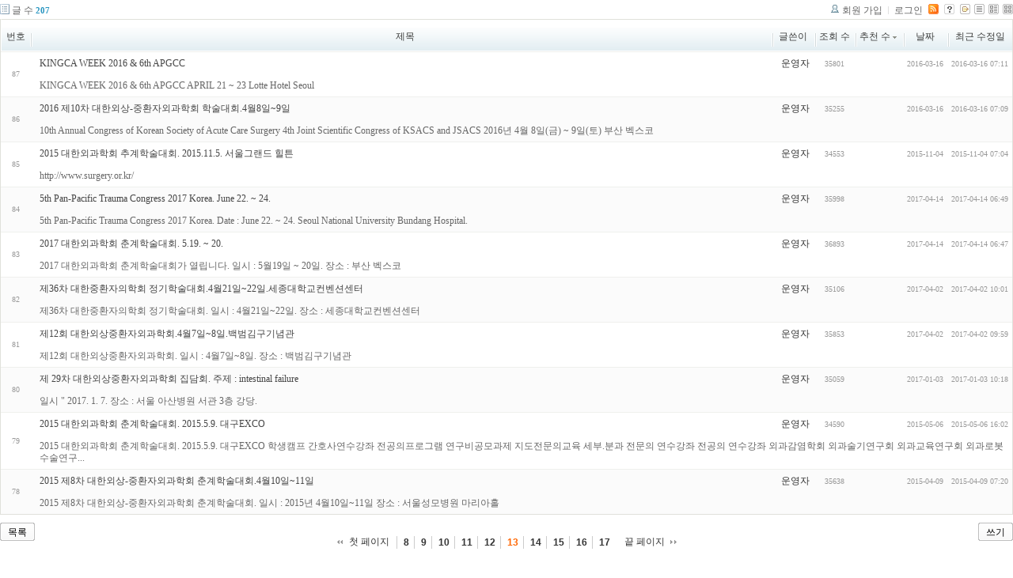

--- FILE ---
content_type: text/html; charset=UTF-8
request_url: http://tororo.dothome.co.kr/zbxe/?mid=notice&amp;amp;act=dispBoardWrite&amp;page=4&listStyle=webzine&page=13&sort_index=voted_count&order_type=desc
body_size: 4006
content:
<!DOCTYPE html PUBLIC "-//W3C//DTD XHTML 1.0 Transitional//EN" "http://www.w3.org/TR/xhtml1/DTD/xhtml1-transitional.dtd">
<html lang="ko" xml:lang="ko" xmlns="http://www.w3.org/1999/xhtml">
<head>
    <meta http-equiv="Content-Type" content="text/html; charset=UTF-8" />
    <meta name="Generator" content="XpressEngine 1.4.4.1" />
    <meta name="module" content="board" />
    <meta name="module_skin" content="xe_board" />
    <meta http-equiv="imagetoolbar" content="no" />
    <title>외과의사의 알림 게시판입니다.</title>
    <link rel="stylesheet" href="/zbxe/common/script.php?l=a346776bb602c2081c28bd94d9edb707&amp;t=.css" type="text/css" charset="UTF-8" media="all" />
    <link rel="stylesheet" href="/zbxe/modules/editor/styles/default/style.css" type="text/css" charset="UTF-8" media="all" />
    <script type="text/javascript" src="/zbxe/common/script.php?l=1d5cd25ee57d4565db7ba745438f7399&amp;t=.js"></script>
    <script type="text/javascript" src="/zbxe/addons/resize_image/js/resize_image.min.js"></script>
    <link rel="alternate" type="application/rss+xml" title="RSS" href="http://tororo.dothome.co.kr/zbxe/notice/rss" />
    <link rel="alternate" type="application/atom+xml" title="Atom" href="http://tororo.dothome.co.kr/zbxe/notice/atom" />
    <link rel="alternate" type="application/rss+xml" title="Site RSS" href="http://tororo.dothome.co.kr/zbxe/rss" />
    <link rel="alternate" type="application/atom+xml" title="Site Atom" href="http://tororo.dothome.co.kr/zbxe/atom" />

    <script type="text/javascript">//<![CDATA[
        var current_url = "http://tororo.dothome.co.kr/zbxe/?mid=notice&amp;amp;act=dispBoardWrite&amp;page=4&listStyle=webzine&page=13&sort_index=voted_count&order_type=desc";
        var request_uri = "http://tororo.dothome.co.kr/zbxe/";
        var current_mid = "notice";
        var waiting_message = "서버에 요청중입니다. 잠시만 기다려주세요.";
        var ssl_actions = new Array();
        var default_url = "http://tororo.dothome.co.kr/zbxe/";
                        
    //]]></script>

    

    <link rel="EditURI" type="application/rsd+xml" title="RSD" href="http://tororo.dothome.co.kr/zbxe/notice/api" />
</head>
<body>
    
                
         
        
            
                        
                

    
<!-- 스킨의 제목/간단한 설명 출력 -->
    
<!-- 스킨의 상세 설명 -->
    
<!-- 게시판 정보 -->
    <div class="boardInformation">

        <!-- 게시물 수 -->
                <div class="articleNum">글 수 <strong>207</strong></div>
        
        <!-- 로그인 정보 -->
        <ul class="accountNavigation">

                    <li class="join"><a href="/zbxe/?mid=notice&amp;amp;amp;act=dispBoardWrite&amp;amp;page=4&amp;listStyle=webzine&amp;page=13&amp;sort_index=voted_count&amp;order_type=desc&amp;act=dispMemberSignUpForm">회원 가입</a></li>
            <li class="loginAndLogout"><a href="/zbxe/?mid=notice&amp;amp;amp;act=dispBoardWrite&amp;amp;page=4&amp;listStyle=webzine&amp;page=13&amp;sort_index=voted_count&amp;order_type=desc&amp;act=dispMemberLoginForm">로그인</a></li>
        
                    <li class="rss"><a href="http://tororo.dothome.co.kr/zbxe/notice/rss"><img src="/zbxe/./modules/board/skins/xe_board/images/cyan/iconRss.gif" alt="RSS" width="13" height="13" /></a></li>
        
            <li class="skin_info"><a href="/zbxe/?module=module&amp;act=dispModuleSkinInfo&amp;selected_module=board&amp;skin=xe_board" onclick="popopen(this.href,'skinInfo'); return false;"><img src="/zbxe/./modules/board/skins/xe_board/images/cyan/buttonHelp.gif" alt="Skin Info" width="13" height="13"/></a></li>

            <li class="tag_info"><a href="/zbxe/?mid=notice&amp;amp;amp;act=dispBoardWrite&amp;amp;page=4&amp;listStyle=webzine&amp;page=13&amp;sort_index=voted_count&amp;order_type=desc&amp;act=dispBoardTagList"><img src="/zbxe/./modules/board/skins/xe_board/images/cyan/iconAllTags.gif" alt="Tag list" width="13" height="13"/></a></li>

                        <li class="listType"><a href="/zbxe/?mid=notice&amp;amp;amp;act=dispBoardWrite&amp;amp;page=4&amp;listStyle=list&amp;page=13&amp;sort_index=voted_count&amp;order_type=desc"><img src="/zbxe/./modules/board/skins/xe_board/images/cyan/typeList.gif" border="0" width="13" height="13" alt="List" /></a></li>
            <li class="listType"><a href="/zbxe/?mid=notice&amp;amp;amp;act=dispBoardWrite&amp;amp;page=4&amp;listStyle=webzine&amp;page=13&amp;sort_index=voted_count&amp;order_type=desc"><img src="/zbxe/./modules/board/skins/xe_board/images/cyan/typeWebzine.gif" border="0" width="13" height="13" alt="Webzine" /></a></li>
            <li class="listType"><a href="/zbxe/?mid=notice&amp;amp;amp;act=dispBoardWrite&amp;amp;page=4&amp;listStyle=gallery&amp;page=13&amp;sort_index=voted_count&amp;order_type=desc"><img src="/zbxe/./modules/board/skins/xe_board/images/cyan/typeGallery.gif" border="0" width="13" height="13" alt="Gallery" /></a></li>
                    </ul>

    </div>


    
            <!-- 목록 출력 -->
    <form action="./" method="get">
                                
        <table cellspacing="0" summary="" class="boardList">
                <thead>
                        <tr>
                <th scope="col" class="num no_line"><div>번호</div></th>
                
                <th scope="col" colspan="2" class="title"><div>

                                        제목                                    </div></th>
                <th class="author" scope="col"><div>글쓴이</div></th>
                <th class="reading" scope="col"><div><a href="/zbxe/?mid=notice&amp;amp;amp;act=dispBoardWrite&amp;amp;page=4&amp;listStyle=webzine&amp;page=13&amp;sort_index=readed_count&amp;order_type=asc">조회 수</a></div></th>
                <th class="recommend" scope="col"><div><a href="/zbxe/?mid=notice&amp;amp;amp;act=dispBoardWrite&amp;amp;page=4&amp;listStyle=webzine&amp;page=13&amp;sort_index=voted_count&amp;order_type=asc">추천 수<img src="/zbxe/./modules/board/skins/xe_board/images/common/buttonDescending.gif" alt="" width="5" height="3" class="sort" /></a></div></th>
                <th scope="col" class="date"><div><a href="/zbxe/?mid=notice&amp;amp;amp;act=dispBoardWrite&amp;amp;page=4&amp;listStyle=webzine&amp;page=13&amp;sort_index=regdate&amp;order_type=asc">날짜</a></div></th>
                <th scope="col" class="date"><div><a href="/zbxe/?mid=notice&amp;amp;amp;act=dispBoardWrite&amp;amp;page=4&amp;listStyle=webzine&amp;page=13&amp;sort_index=last_update&amp;order_type=asc">최근 수정일</a></div></th>            </tr>
        </thead>
        
        <tbody>

                    
                            <tr class="bg1">

                    <td rowspan="2" class="num">87</td>
                    
                                        <td class="webzineTitle" colspan="2">
                                            
                        <a href="/zbxe/?mid=notice&amp;amp;amp;act=dispBoardWrite&amp;amp;page=4&amp;listStyle=webzine&amp;page=13&amp;sort_index=voted_count&amp;order_type=desc&amp;document_srl=4838">KINGCA WEEK 2016 &amp; 6th APGCC</a>
                        
                        
                                                                    </td>
                    <td class="author"><div class="member_4">운영자</div></td>                    <td class="reading">35801</td>                    <td class="recommend">&nbsp;</td>                    <td class="date">2016-03-16</td>                    <td class="date">2016-03-16 07:11</td>                </tr>
                                                                                                                                <tr class="bg1">
                    <td colspan="7" class="summary">
                                                <a href="/zbxe/?mid=notice&amp;amp;amp;act=dispBoardWrite&amp;amp;page=4&amp;listStyle=webzine&amp;page=13&amp;sort_index=voted_count&amp;order_type=desc&amp;document_srl=4838">KINGCA WEEK 2016 &amp; 6th APGCC APRIL 21 ~ 23 Lotte Hotel Seoul</a>
                                                &nbsp;
                    </td>
                </tr>
                            <tr class="bg2">

                    <td rowspan="2" class="num">86</td>
                    
                                        <td class="webzineTitle" colspan="2">
                                            
                        <a href="/zbxe/?mid=notice&amp;amp;amp;act=dispBoardWrite&amp;amp;page=4&amp;listStyle=webzine&amp;page=13&amp;sort_index=voted_count&amp;order_type=desc&amp;document_srl=4836">2016 제10차 대한외상-중환자외과학회 학술대회.4월8일~9일</a>
                        
                        
                                                                    </td>
                    <td class="author"><div class="member_4">운영자</div></td>                    <td class="reading">35255</td>                    <td class="recommend">&nbsp;</td>                    <td class="date">2016-03-16</td>                    <td class="date">2016-03-16 07:09</td>                </tr>
                                                                                                                                <tr class="bg2">
                    <td colspan="7" class="summary">
                                                <a href="/zbxe/?mid=notice&amp;amp;amp;act=dispBoardWrite&amp;amp;page=4&amp;listStyle=webzine&amp;page=13&amp;sort_index=voted_count&amp;order_type=desc&amp;document_srl=4836">10th Annual Congress of Korean Society of Acute Care Surgery 4th Joint Scientific Congress of KSACS and JSACS 2016년 4월 8일(금) ~ 9일(토) 부산 벡스코</a>
                                                &nbsp;
                    </td>
                </tr>
                            <tr class="bg1">

                    <td rowspan="2" class="num">85</td>
                    
                                        <td class="webzineTitle" colspan="2">
                                            
                        <a href="/zbxe/?mid=notice&amp;amp;amp;act=dispBoardWrite&amp;amp;page=4&amp;listStyle=webzine&amp;page=13&amp;sort_index=voted_count&amp;order_type=desc&amp;document_srl=4834">2015 대한외과학회 추계학술대회. 2015.11.5. 서울그랜드 힐튼</a>
                        
                        
                                                                    </td>
                    <td class="author"><div class="member_4">운영자</div></td>                    <td class="reading">34553</td>                    <td class="recommend">&nbsp;</td>                    <td class="date">2015-11-04</td>                    <td class="date">2015-11-04 07:04</td>                </tr>
                                                                                                                                <tr class="bg1">
                    <td colspan="7" class="summary">
                                                <a href="/zbxe/?mid=notice&amp;amp;amp;act=dispBoardWrite&amp;amp;page=4&amp;listStyle=webzine&amp;page=13&amp;sort_index=voted_count&amp;order_type=desc&amp;document_srl=4834">http://www.surgery.or.kr/</a>
                                                &nbsp;
                    </td>
                </tr>
                            <tr class="bg2">

                    <td rowspan="2" class="num">84</td>
                    
                                        <td class="webzineTitle" colspan="2">
                                            
                        <a href="/zbxe/?mid=notice&amp;amp;amp;act=dispBoardWrite&amp;amp;page=4&amp;listStyle=webzine&amp;page=13&amp;sort_index=voted_count&amp;order_type=desc&amp;document_srl=4862">5th Pan-Pacific Trauma Congress 2017 Korea. June 22. ~ 24.</a>
                        
                        
                                                                    </td>
                    <td class="author"><div class="member_4">운영자</div></td>                    <td class="reading">35998</td>                    <td class="recommend">&nbsp;</td>                    <td class="date">2017-04-14</td>                    <td class="date">2017-04-14 06:49</td>                </tr>
                                                                                                                                <tr class="bg2">
                    <td colspan="7" class="summary">
                                                <a href="/zbxe/?mid=notice&amp;amp;amp;act=dispBoardWrite&amp;amp;page=4&amp;listStyle=webzine&amp;page=13&amp;sort_index=voted_count&amp;order_type=desc&amp;document_srl=4862">5th Pan-Pacific Trauma Congress 2017 Korea. Date : June 22. ~ 24. Seoul National University Bundang Hospital.</a>
                                                &nbsp;
                    </td>
                </tr>
                            <tr class="bg1">

                    <td rowspan="2" class="num">83</td>
                    
                                        <td class="webzineTitle" colspan="2">
                                            
                        <a href="/zbxe/?mid=notice&amp;amp;amp;act=dispBoardWrite&amp;amp;page=4&amp;listStyle=webzine&amp;page=13&amp;sort_index=voted_count&amp;order_type=desc&amp;document_srl=4860">2017 대한외과학회 춘계학술대회. 5.19. ~ 20.</a>
                        
                        
                                                                    </td>
                    <td class="author"><div class="member_4">운영자</div></td>                    <td class="reading">36893</td>                    <td class="recommend">&nbsp;</td>                    <td class="date">2017-04-14</td>                    <td class="date">2017-04-14 06:47</td>                </tr>
                                                                                                                                <tr class="bg1">
                    <td colspan="7" class="summary">
                                                <a href="/zbxe/?mid=notice&amp;amp;amp;act=dispBoardWrite&amp;amp;page=4&amp;listStyle=webzine&amp;page=13&amp;sort_index=voted_count&amp;order_type=desc&amp;document_srl=4860">2017 대한외과학회 춘계학술대회가 열립니다. 일시 : 5월19일 ~ 20일. 장소 : 부산 벡스코</a>
                                                &nbsp;
                    </td>
                </tr>
                            <tr class="bg2">

                    <td rowspan="2" class="num">82</td>
                    
                                        <td class="webzineTitle" colspan="2">
                                            
                        <a href="/zbxe/?mid=notice&amp;amp;amp;act=dispBoardWrite&amp;amp;page=4&amp;listStyle=webzine&amp;page=13&amp;sort_index=voted_count&amp;order_type=desc&amp;document_srl=4858">제36차 대한중환자의학회 정기학술대회.4월21일~22일.세종대학교컨벤션센터</a>
                        
                        
                                                                    </td>
                    <td class="author"><div class="member_4">운영자</div></td>                    <td class="reading">35106</td>                    <td class="recommend">&nbsp;</td>                    <td class="date">2017-04-02</td>                    <td class="date">2017-04-02 10:01</td>                </tr>
                                                                                                                                <tr class="bg2">
                    <td colspan="7" class="summary">
                                                <a href="/zbxe/?mid=notice&amp;amp;amp;act=dispBoardWrite&amp;amp;page=4&amp;listStyle=webzine&amp;page=13&amp;sort_index=voted_count&amp;order_type=desc&amp;document_srl=4858">제36차 대한중환자의학회 정기학술대회. 일시 : 4월21일~22일. 장소 : 세종대학교컨벤션센터</a>
                                                &nbsp;
                    </td>
                </tr>
                            <tr class="bg1">

                    <td rowspan="2" class="num">81</td>
                    
                                        <td class="webzineTitle" colspan="2">
                                            
                        <a href="/zbxe/?mid=notice&amp;amp;amp;act=dispBoardWrite&amp;amp;page=4&amp;listStyle=webzine&amp;page=13&amp;sort_index=voted_count&amp;order_type=desc&amp;document_srl=4856">제12회 대한외상중환자외과학회.4월7일~8일.백범김구기념관</a>
                        
                        
                                                                    </td>
                    <td class="author"><div class="member_4">운영자</div></td>                    <td class="reading">35853</td>                    <td class="recommend">&nbsp;</td>                    <td class="date">2017-04-02</td>                    <td class="date">2017-04-02 09:59</td>                </tr>
                                                                                                                                <tr class="bg1">
                    <td colspan="7" class="summary">
                                                <a href="/zbxe/?mid=notice&amp;amp;amp;act=dispBoardWrite&amp;amp;page=4&amp;listStyle=webzine&amp;page=13&amp;sort_index=voted_count&amp;order_type=desc&amp;document_srl=4856">제12회 대한외상중환자외과학회. 일시 : 4월7일~8일. 장소 : 백범김구기념관</a>
                                                &nbsp;
                    </td>
                </tr>
                            <tr class="bg2">

                    <td rowspan="2" class="num">80</td>
                    
                                        <td class="webzineTitle" colspan="2">
                                            
                        <a href="/zbxe/?mid=notice&amp;amp;amp;act=dispBoardWrite&amp;amp;page=4&amp;listStyle=webzine&amp;page=13&amp;sort_index=voted_count&amp;order_type=desc&amp;document_srl=4854">제 29차 대한외상중환자외과학회 집담회. 주제 : intestinal failure</a>
                        
                        
                                                                    </td>
                    <td class="author"><div class="member_4">운영자</div></td>                    <td class="reading">35059</td>                    <td class="recommend">&nbsp;</td>                    <td class="date">2017-01-03</td>                    <td class="date">2017-01-03 10:18</td>                </tr>
                                                                                                                                <tr class="bg2">
                    <td colspan="7" class="summary">
                                                <a href="/zbxe/?mid=notice&amp;amp;amp;act=dispBoardWrite&amp;amp;page=4&amp;listStyle=webzine&amp;page=13&amp;sort_index=voted_count&amp;order_type=desc&amp;document_srl=4854">일시 &quot; 2017. 1. 7. 장소 : 서울 아산병원 서관 3층 강당.</a>
                                                &nbsp;
                    </td>
                </tr>
                            <tr class="bg1">

                    <td rowspan="2" class="num">79</td>
                    
                                        <td class="webzineTitle" colspan="2">
                                            
                        <a href="/zbxe/?mid=notice&amp;amp;amp;act=dispBoardWrite&amp;amp;page=4&amp;listStyle=webzine&amp;page=13&amp;sort_index=voted_count&amp;order_type=desc&amp;document_srl=4825">2015 대한외과학회 춘계학술대회. 2015.5.9. 대구EXCO</a>
                        
                        
                                                                    </td>
                    <td class="author"><div class="member_4">운영자</div></td>                    <td class="reading">34590</td>                    <td class="recommend">&nbsp;</td>                    <td class="date">2015-05-06</td>                    <td class="date">2015-05-06 16:02</td>                </tr>
                                                                                                                                <tr class="bg1">
                    <td colspan="7" class="summary">
                                                <a href="/zbxe/?mid=notice&amp;amp;amp;act=dispBoardWrite&amp;amp;page=4&amp;listStyle=webzine&amp;page=13&amp;sort_index=voted_count&amp;order_type=desc&amp;document_srl=4825">2015 대한외과학회 춘계학술대회. 2015.5.9. 대구EXCO 학생캠프 간호사연수강좌 전공의프로그램 연구비공모과제 지도전문의교육 세부.분과 전문의 연수강좌 전공의 연수강좌 외과감염학회 외과술기연구회 외과교육연구회 외과로봇수술연구...</a>
                                                &nbsp;
                    </td>
                </tr>
                            <tr class="bg2">

                    <td rowspan="2" class="num">78</td>
                    
                                        <td class="webzineTitle" colspan="2">
                                            
                        <a href="/zbxe/?mid=notice&amp;amp;amp;act=dispBoardWrite&amp;amp;page=4&amp;listStyle=webzine&amp;page=13&amp;sort_index=voted_count&amp;order_type=desc&amp;document_srl=4823">2015 제8차 대한외상-중환자외과학회 춘계학술대회.4월10일~11일</a>
                        
                        
                                                                    </td>
                    <td class="author"><div class="member_4">운영자</div></td>                    <td class="reading">35638</td>                    <td class="recommend">&nbsp;</td>                    <td class="date">2015-04-09</td>                    <td class="date">2015-04-09 07:20</td>                </tr>
                                                                                                                                <tr class="bg2">
                    <td colspan="7" class="summary">
                                                <a href="/zbxe/?mid=notice&amp;amp;amp;act=dispBoardWrite&amp;amp;page=4&amp;listStyle=webzine&amp;page=13&amp;sort_index=voted_count&amp;order_type=desc&amp;document_srl=4823">2015 제8차 대한외상-중환자외과학회 춘계학술대회. 일시 : 2015년 4월10일~11일 장소 : 서울성모병원 마리아홀</a>
                                                &nbsp;
                    </td>
                </tr>
                            </tbody>
        </table>
    </form>

    
    <div class="boardBottom">

    <!-- 글쓰기, 목록 버튼 -->
        <div class="leftButtonBox">
                                    <a href="/zbxe/?mid=notice&amp;page=13&amp;listStyle=webzine" class="button "><span>목록</span></a>
                    </div>

        <div class="rightButtonBox">
            <a href="/zbxe/?mid=notice&amp;amp;amp;act=dispBoardWrite&amp;amp;page=4&amp;listStyle=webzine&amp;page=13&amp;sort_index=voted_count&amp;order_type=desc&amp;act=dispBoardWrite" class="button "><span>쓰기</span></a>
        </div>


    <!-- 페이지 네비게이션 -->
        <div class="pagination a1">
            <a href="/zbxe/?mid=notice&amp;amp;amp;act=dispBoardWrite&amp;amp;page=4&amp;listStyle=webzine&amp;sort_index=voted_count&amp;order_type=desc" class="prevEnd">첫 페이지</a> 
                                                <a href="/zbxe/?mid=notice&amp;amp;amp;act=dispBoardWrite&amp;amp;page=4&amp;listStyle=webzine&amp;page=8&amp;sort_index=voted_count&amp;order_type=desc">8</a>
                                                                <a href="/zbxe/?mid=notice&amp;amp;amp;act=dispBoardWrite&amp;amp;page=4&amp;listStyle=webzine&amp;page=9&amp;sort_index=voted_count&amp;order_type=desc">9</a>
                                                                <a href="/zbxe/?mid=notice&amp;amp;amp;act=dispBoardWrite&amp;amp;page=4&amp;listStyle=webzine&amp;page=10&amp;sort_index=voted_count&amp;order_type=desc">10</a>
                                                                <a href="/zbxe/?mid=notice&amp;amp;amp;act=dispBoardWrite&amp;amp;page=4&amp;listStyle=webzine&amp;page=11&amp;sort_index=voted_count&amp;order_type=desc">11</a>
                                                                <a href="/zbxe/?mid=notice&amp;amp;amp;act=dispBoardWrite&amp;amp;page=4&amp;listStyle=webzine&amp;page=12&amp;sort_index=voted_count&amp;order_type=desc">12</a>
                                                                <strong>13</strong> 
                                                                <a href="/zbxe/?mid=notice&amp;amp;amp;act=dispBoardWrite&amp;amp;page=4&amp;listStyle=webzine&amp;page=14&amp;sort_index=voted_count&amp;order_type=desc">14</a>
                                                                <a href="/zbxe/?mid=notice&amp;amp;amp;act=dispBoardWrite&amp;amp;page=4&amp;listStyle=webzine&amp;page=15&amp;sort_index=voted_count&amp;order_type=desc">15</a>
                                                                <a href="/zbxe/?mid=notice&amp;amp;amp;act=dispBoardWrite&amp;amp;page=4&amp;listStyle=webzine&amp;page=16&amp;sort_index=voted_count&amp;order_type=desc">16</a>
                                                                <a href="/zbxe/?mid=notice&amp;amp;amp;act=dispBoardWrite&amp;amp;page=4&amp;listStyle=webzine&amp;page=17&amp;sort_index=voted_count&amp;order_type=desc">17</a>
                                        <a href="/zbxe/?mid=notice&amp;amp;amp;act=dispBoardWrite&amp;amp;page=4&amp;listStyle=webzine&amp;page=21&amp;sort_index=voted_count&amp;order_type=desc" class="nextEnd">끝 페이지</a>
        </div>


    <!-- 검색 -->
                <div class="boardSearch">
            <form action="http://tororo.dothome.co.kr/zbxe/" method="get" onsubmit="return procFilter(this, search)" id="fo_search">
                                <input type="hidden" name="mid" value="notice" />
                <input type="hidden" name="category" value="" />

                <select name="search_target">
                                        <option value="title" >제목</option>
                                        <option value="content" >내용</option>
                                        <option value="title_content" >제목+내용</option>
                                        <option value="comment" >댓글</option>
                                        <option value="user_name" >이름</option>
                                        <option value="nick_name" >닉네임</option>
                                        <option value="user_id" >아이디</option>
                                        <option value="tag" >태그</option>
                                    </select>
                <input type="text" name="search_keyword" value="" class="inputTypeText"/>
                                <a href="#" onclick="xGetElementById('fo_search').submit();return false;" class="button "><span>검색</span></a>
                <a href="/zbxe/?mid=notice&amp;listStyle=webzine" class="button "><span>취소</span></a>
            </form>
        </div>
            </div>

<!-- 하단 텍스트 출력 -->


    
    <div id="waitingforserverresponse"></div>

</body>
</html>